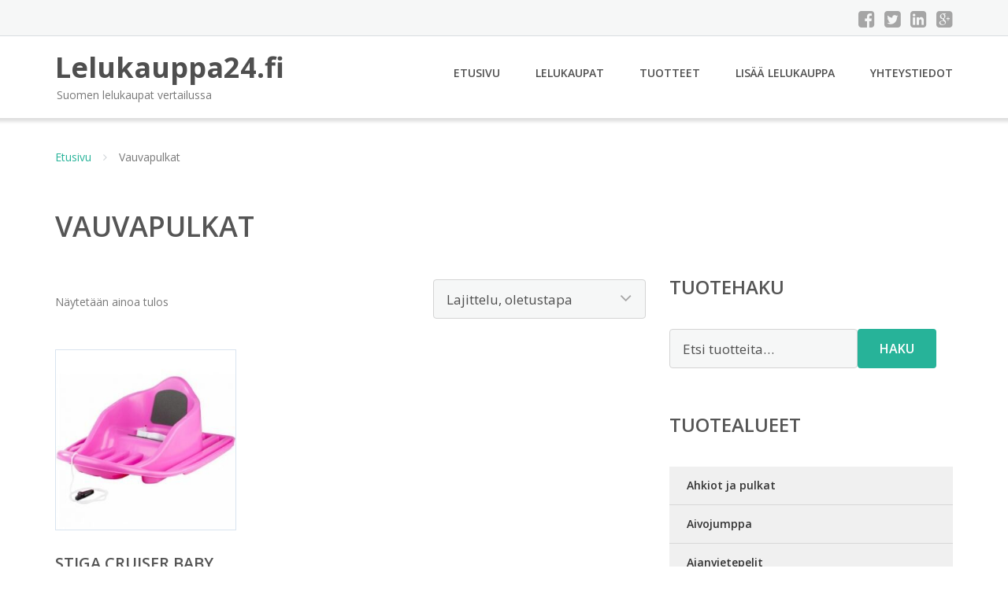

--- FILE ---
content_type: text/html; charset=UTF-8
request_url: https://www.lelukauppa24.fi/osasto/vauvapulkat/
body_size: 10340
content:
<!DOCTYPE html><html lang="fi"><head><meta charset="UTF-8"/><meta name="viewport" content="width=device-width, initial-scale=1"/><link rel="profile" href="http://gmpg.org/xfn/11"><link rel="pingback" href="https://www.lelukauppa24.fi/xmlrpc.php"><meta name='robots' content='index, follow, max-image-preview:large, max-snippet:-1, max-video-preview:-1' /><link rel="stylesheet" href="https://www.lelukauppa24.fi/wp-content/cache/minify/57fa1.css" media="all" />
<title>Vauvapulkat - Lelukauppa24.fi</title><link rel="canonical" href="https://www.lelukauppa24.fi/osasto/vauvapulkat/" /><meta property="og:locale" content="fi_FI" /><meta property="og:type" content="article" /><meta property="og:title" content="Vauvapulkat - Lelukauppa24.fi" /><meta property="og:url" content="https://www.lelukauppa24.fi/osasto/vauvapulkat/" /><meta property="og:site_name" content="Lelukauppa24.fi" /><meta name="twitter:card" content="summary_large_image" /> <script type="application/ld+json" class="yoast-schema-graph">{"@context":"https://schema.org","@graph":[{"@type":"CollectionPage","@id":"https://www.lelukauppa24.fi/osasto/vauvapulkat/","url":"https://www.lelukauppa24.fi/osasto/vauvapulkat/","name":"Vauvapulkat - Lelukauppa24.fi","isPartOf":{"@id":"https://www.lelukauppa24.fi/#website"},"primaryImageOfPage":{"@id":"https://www.lelukauppa24.fi/osasto/vauvapulkat/#primaryimage"},"image":{"@id":"https://www.lelukauppa24.fi/osasto/vauvapulkat/#primaryimage"},"thumbnailUrl":"https://www.lelukauppa24.fi/wp-content/uploads/Stiga-Cruiser-Baby-Vauvapulkka.jpg","breadcrumb":{"@id":"https://www.lelukauppa24.fi/osasto/vauvapulkat/#breadcrumb"},"inLanguage":"fi"},{"@type":"ImageObject","inLanguage":"fi","@id":"https://www.lelukauppa24.fi/osasto/vauvapulkat/#primaryimage","url":"https://www.lelukauppa24.fi/wp-content/uploads/Stiga-Cruiser-Baby-Vauvapulkka.jpg","contentUrl":"https://www.lelukauppa24.fi/wp-content/uploads/Stiga-Cruiser-Baby-Vauvapulkka.jpg","width":599,"height":900,"caption":"Stiga Cruiser Baby Vauvapulkka"},{"@type":"BreadcrumbList","@id":"https://www.lelukauppa24.fi/osasto/vauvapulkat/#breadcrumb","itemListElement":[{"@type":"ListItem","position":1,"name":"Etusivu","item":"https://www.lelukauppa24.fi/"},{"@type":"ListItem","position":2,"name":"Vauvapulkat"}]},{"@type":"WebSite","@id":"https://www.lelukauppa24.fi/#website","url":"https://www.lelukauppa24.fi/","name":"Lelukauppa24.fi","description":"Suomen lelukaupat vertailussa","potentialAction":[{"@type":"SearchAction","target":{"@type":"EntryPoint","urlTemplate":"https://www.lelukauppa24.fi/?s={search_term_string}"},"query-input":{"@type":"PropertyValueSpecification","valueRequired":true,"valueName":"search_term_string"}}],"inLanguage":"fi"}]}</script> <link rel='dns-prefetch' href='//fonts.googleapis.com' /><link rel='stylesheet' id='googleOpenSans-css' href='//fonts.googleapis.com/css?family=Open+Sans%3A400%2C400italic%2C600%2C700%2C700italic&#038;subset=latin%2Ccyrillic&#038;ver=6.9' type='text/css' media='all' /> <script src="https://www.lelukauppa24.fi/wp-content/cache/minify/d52ed.js"></script>
 <script type="text/javascript" id="wc-add-to-cart-js-extra">var wc_add_to_cart_params = {"ajax_url":"/wp-admin/admin-ajax.php","wc_ajax_url":"/?wc-ajax=%%endpoint%%","i18n_view_cart":"N\u00e4yt\u00e4 ostoskori","cart_url":"https://www.lelukauppa24.fi/ostoskori/","is_cart":"","cart_redirect_after_add":"no"};
//# sourceURL=wc-add-to-cart-js-extra</script> <script type="text/javascript" id="woocommerce-js-extra">var woocommerce_params = {"ajax_url":"/wp-admin/admin-ajax.php","wc_ajax_url":"/?wc-ajax=%%endpoint%%","i18n_password_show":"N\u00e4yt\u00e4 salasana","i18n_password_hide":"Piilota salasana"};
//# sourceURL=woocommerce-js-extra</script> <link rel="https://api.w.org/" href="https://www.lelukauppa24.fi/wp-json/" /><link rel="alternate" title="JSON" type="application/json" href="https://www.lelukauppa24.fi/wp-json/wp/v2/product_cat/848" /><link rel="EditURI" type="application/rsd+xml" title="RSD" href="https://www.lelukauppa24.fi/xmlrpc.php?rsd" /><meta name="generator" content="WordPress 6.9" /><meta name="generator" content="WooCommerce 10.4.3" /> <noscript><style>.woocommerce-product-gallery{ opacity: 1 !important; }</style></noscript><link rel="stylesheet" href="https://www.lelukauppa24.fi/wp-content/cache/minify/300ec.css" media="all" />
</head><body class="archive tax-product_cat term-vauvapulkat term-848 custom-background wp-theme-lelukauppa emmet pages-background theme-lelukauppa woocommerce woocommerce-page woocommerce-no-js" ><div
 class="wrapper  "><header id="header" class="main-header"><div class="top-header"><div class="container"><div class="top-menu"><div class="clearfix"></div></div><div class="social-profile type1 "> <a href="#" class="button-facebook" title="Facebook"
 target="_blank"><i class="fa fa-facebook-square"></i></a> <a href="#" class="button-twitter" title="Twitter"
 target="_blank"><i class="fa fa-twitter-square"></i></a> <a href="#" class="button-linkedin"
 title="LinkedIn" target="_blank"><i class="fa fa-linkedin-square"></i></a> <a href="#" class="button-google"
 title="Google +" target="_blank"><i class="fa fa-google-plus-square"></i></a></div><div class="contact-info "><ul class=" info-list"></ul><div class="clearfix"></div></div></div></div><div class="site-header"
 data-sticky-menu="off"><div class="container"><div class="site-logo"> <a class="home-link" href="https://www.lelukauppa24.fi/"
 title="Lelukauppa24.fi" rel="home"><div class="site-description"><p class="site-title ">Lelukauppa24.fi</p><p class="site-tagline">Suomen lelukaupat vertailussa</p></div> </a></div><div id="navbar" class="navbar"><nav id="site-navigation" class="main-navigation"><div class="menu-valikko-1-container"><ul id="main-menu" class="sf-menu "><li id="menu-item-79" class="menu-item menu-item-type-custom menu-item-object-custom menu-item-home menu-item-79"><a href="http://www.lelukauppa24.fi/">Etusivu</a></li><li id="menu-item-328" class="menu-item menu-item-type-post_type menu-item-object-page menu-item-328"><a href="https://www.lelukauppa24.fi/lelukaupat/">Lelukaupat</a></li><li id="menu-item-24253" class="menu-item menu-item-type-post_type menu-item-object-page menu-item-24253"><a href="https://www.lelukauppa24.fi/tuotteet/">Tuotteet</a></li><li id="menu-item-80" class="menu-item menu-item-type-post_type menu-item-object-page menu-item-80"><a href="https://www.lelukauppa24.fi/lisaa-lelukauppa/">Lisää lelukauppa</a></li><li id="menu-item-83" class="menu-item menu-item-type-post_type menu-item-object-page menu-item-83"><a href="https://www.lelukauppa24.fi/yhteystiedot/">Yhteystiedot</a></li></ul></div><div class="menu-valikko-1-container"><div class="mobile-menu "><form name="menu-form" id="menu-form" action="#" method="post" ><div class="select-wrapper"><select onchange="if (this.value) window.location.href=this.value"><option value="http://www.lelukauppa24.fi/" >Etusivu</option><option value="https://www.lelukauppa24.fi/lelukaupat/" >Lelukaupat</option><option value="https://www.lelukauppa24.fi/tuotteet/" >Tuotteet</option><option value="https://www.lelukauppa24.fi/lisaa-lelukauppa/" >Lisää lelukauppa</option><option value="https://www.lelukauppa24.fi/yhteystiedot/" >Yhteystiedot</option> </select></div></form></div></div></nav></div><div class="clearfix"></div></div></div></header><div id="main" class="site-main"><div class="container"><div class="breadcrumb breadcrumbs sp-breadcrumbs "><div class="breadcrumb-trail"><a href="https://www.lelukauppa24.fi">Etusivu</a> <span class="sep"><i class="fa fa-angle-right"></i></span> Vauvapulkat</div></div></div><header class="woocommerce-products-header"><h1 class="woocommerce-products-header__title page-title">Vauvapulkat</h1></header><div class="woocommerce-notices-wrapper"></div><div class="container main-container"><div class="row clearfix"><div class=" col-xs-12 col-sm-12 col-md-8 col-lg-8"><p class="woocommerce-result-count" role="alert" aria-relevant="all" > Näytetään ainoa tulos</p><form class="woocommerce-ordering" method="get"> <select
 name="orderby"
 class="orderby"
 aria-label="Järjestys kaupassa"
 ><option value="menu_order"  selected='selected'>Lajittelu, oletustapa</option><option value="popularity" >Lajittelu: ostetuin ensin</option><option value="rating" >Lajittelu: arvostetuin ensin</option><option value="date" >Järjestä uusimman mukaan</option><option value="price" >Lajittelu: halvin ensin</option><option value="price-desc" >Lajittelu: kallein ensin</option> </select> <input type="hidden" name="paged" value="1" /></form><ul class="products columns-4"><li class="product type-product post-43495 status-publish first instock product_cat-vauvapulkat has-post-thumbnail shipping-taxable product-type-external"> <a href="https://www.lelukauppa24.fi/tuote/stiga-cruiser-baby-vauvapulkka/" class="woocommerce-LoopProduct-link woocommerce-loop-product__link"><img width="300" height="300" src="https://www.lelukauppa24.fi/wp-content/uploads/Stiga-Cruiser-Baby-Vauvapulkka-300x300.jpg" class="attachment-woocommerce_thumbnail size-woocommerce_thumbnail" alt="Stiga Cruiser Baby Vauvapulkka" decoding="async" fetchpriority="high" srcset="https://www.lelukauppa24.fi/wp-content/uploads/Stiga-Cruiser-Baby-Vauvapulkka-300x300.jpg 300w, https://www.lelukauppa24.fi/wp-content/uploads/Stiga-Cruiser-Baby-Vauvapulkka-150x150.jpg 150w, https://www.lelukauppa24.fi/wp-content/uploads/Stiga-Cruiser-Baby-Vauvapulkka-180x180.jpg 180w, https://www.lelukauppa24.fi/wp-content/uploads/Stiga-Cruiser-Baby-Vauvapulkka-600x600.jpg 600w, https://www.lelukauppa24.fi/wp-content/uploads/Stiga-Cruiser-Baby-Vauvapulkka-170x170.jpg 170w" sizes="(max-width: 300px) 100vw, 300px" /><h2 class="woocommerce-loop-product__title">Stiga Cruiser Baby Vauvapulkka</h2> <span class="price"><span class="woocommerce-Price-amount amount"><bdi>24,90&nbsp;<span class="woocommerce-Price-currencySymbol">&euro;</span></bdi></span></span> </a><a class="button product_type_external" href="https://www.lelukauppa24.fi/tuote/stiga-cruiser-baby-vauvapulkka/">Lue lisää &raquo;</a> <span id="woocommerce_loop_add_to_cart_link_describedby_43495" class="screen-reader-text"> </span></li></ul></div><div class=" col-xs-12 col-sm-12 col-md-4 col-lg-4"><aside id="sidebar"><div class="widget-area"><div id="woocommerce_product_search-2" class="widget woocommerce widget_product_search"><h3 class="widget-title">Tuotehaku</h3><form role="search" method="get" class="woocommerce-product-search" action="https://www.lelukauppa24.fi/"> <label class="screen-reader-text" for="woocommerce-product-search-field-0">Etsi:</label> <input type="search" id="woocommerce-product-search-field-0" class="search-field" placeholder="Etsi tuotteita&hellip;" value="" name="s" /> <button type="submit" value="Haku" class="">Haku</button> <input type="hidden" name="post_type" value="product" /></form></div><div id="xo10_wc_cats_widget-2" class="widget woocommerce-product-categories"><h3 class="widget-title">Tuotealueet</h3><div class="xo10-sexy-accordion-list-holder"><ul id="xo10-wc-xo10_wc_cats_widget-2-xo10_wc_cats_widget-2"  class = "product-categories show-text"><li class="cat-item cat-item-102"><a href="https://www.lelukauppa24.fi/osasto/ahkiot-ja-pulkat/" ><span class="cat-name">Ahkiot ja pulkat</span></a></li><li class="cat-item cat-item-296"><a href="https://www.lelukauppa24.fi/osasto/aivojumppa/" ><span class="cat-name">Aivojumppa</span></a></li><li class="cat-item cat-item-607"><a href="https://www.lelukauppa24.fi/osasto/ajanvietepelit/" ><span class="cat-name">Ajanvietepelit</span></a></li><li class="cat-item cat-item-104"><a href="https://www.lelukauppa24.fi/osasto/aseet-ja-vastaavat/" ><span class="cat-name">Aseet ja vastaavat</span></a></li><li class="cat-item cat-item-583"><a href="https://www.lelukauppa24.fi/osasto/askartelu/" ><span class="cat-name">Askartelu</span></a></li><li class="cat-item cat-item-332"><a href="https://www.lelukauppa24.fi/osasto/autoradat/" ><span class="cat-name">Autoradat</span></a></li><li class="cat-item cat-item-106"><a href="https://www.lelukauppa24.fi/osasto/autot-ja-kulkuneuvot/" ><span class="cat-name">Autot ja kulkuneuvot</span></a></li><li class="cat-item cat-item-179"><a href="https://www.lelukauppa24.fi/osasto/autot-traktorit-monkijat/" ><span class="cat-name">Autot, traktorit, mönkijät</span></a></li><li class="cat-item cat-item-297"><a href="https://www.lelukauppa24.fi/osasto/coolit-gadgetit/" ><span class="cat-name">Coolit gadgetit</span></a></li><li class="cat-item cat-item-832"><a href="https://www.lelukauppa24.fi/osasto/duplot/" ><span class="cat-name">Duplot</span></a></li><li class="cat-item cat-item-342"><a href="https://www.lelukauppa24.fi/osasto/elokuvat-musiikki/" ><span class="cat-name">Elokuvat &amp; musiikki</span></a></li><li class="cat-item cat-item-556"><a href="https://www.lelukauppa24.fi/osasto/evasrasiat-juomapullot/" ><span class="cat-name">Eväsrasiat &amp; juomapullot</span></a></li><li class="cat-item cat-item-632"><a href="https://www.lelukauppa24.fi/osasto/figuurit/" ><span class="cat-name">Figuurit</span></a></li><li class="cat-item cat-item-112"><a href="https://www.lelukauppa24.fi/osasto/fisher-price-lelut/" ><span class="cat-name">Fisher-Price -lelut</span></a></li><li class="cat-item cat-item-302"><a href="https://www.lelukauppa24.fi/osasto/gyropallot/" ><span class="cat-name">Gyropallot</span></a></li><li class="cat-item cat-item-574"><a href="https://www.lelukauppa24.fi/osasto/hahmot/" ><span class="cat-name">Hahmot</span></a></li><li class="cat-item cat-item-345"><a href="https://www.lelukauppa24.fi/osasto/hahmot-ajoneuvot/" ><span class="cat-name">Hahmot &amp; ajoneuvot</span></a></li><li class="cat-item cat-item-113"><a href="https://www.lelukauppa24.fi/osasto/hahmot-ja-leikkisetit/" ><span class="cat-name">Hahmot ja leikkisetit</span></a></li><li class="cat-item cat-item-115"><a href="https://www.lelukauppa24.fi/osasto/hiekkalelut/" ><span class="cat-name">Hiekkalelut</span></a></li><li class="cat-item cat-item-392"><a href="https://www.lelukauppa24.fi/osasto/interaktiivisia-leluja-tabletteja/" ><span class="cat-name">Interaktiivisia leluja &amp; tabletteja</span></a></li><li class="cat-item cat-item-838"><a href="https://www.lelukauppa24.fi/osasto/jaakiekkomaalit/" ><span class="cat-name">Jääkiekkomaalit</span></a></li><li class="cat-item cat-item-836"><a href="https://www.lelukauppa24.fi/osasto/jalkapallomaalit/" ><span class="cat-name">Jalkapallomaalit</span></a></li><li class="cat-item cat-item-320"><a href="https://www.lelukauppa24.fi/osasto/jekut/" ><span class="cat-name">Jekut</span></a></li><li class="cat-item cat-item-398"><a href="https://www.lelukauppa24.fi/osasto/joulukalenterit/" ><span class="cat-name">Joulukalenterit</span></a></li><li class="cat-item cat-item-118"><a href="https://www.lelukauppa24.fi/osasto/junaradat-ja-tarvikkeet/" ><span class="cat-name">Junaradat ja tarvikkeet</span></a></li><li class="cat-item cat-item-827"><a href="https://www.lelukauppa24.fi/osasto/kasinuket/" ><span class="cat-name">Käsinuket</span></a></li><li class="cat-item cat-item-119"><a href="https://www.lelukauppa24.fi/osasto/kauko-ohjattavat/" ><span class="cat-name">Kauko-ohjattavat</span></a></li><li class="cat-item cat-item-839"><a href="https://www.lelukauppa24.fi/osasto/keinuhevoset/" ><span class="cat-name">Keinuhevoset</span></a></li><li class="cat-item cat-item-121"><a href="https://www.lelukauppa24.fi/osasto/keinut-ja-vastaavat/" ><span class="cat-name">Keinut ja vastaavat</span></a></li><li class="cat-item cat-item-186"><a href="https://www.lelukauppa24.fi/osasto/keinut-hiekkalaatikot-liukumaet-leikkimokit/" ><span class="cat-name">Keinut, hiekkalaatikot, liukumäet, leikkimökit</span></a></li><li class="cat-item cat-item-122"><a href="https://www.lelukauppa24.fi/osasto/kerailtavat-lelut/" ><span class="cat-name">Keräiltävät lelut</span></a></li><li class="cat-item cat-item-825"><a href="https://www.lelukauppa24.fi/osasto/kesalelut/" ><span class="cat-name">Kesälelut</span></a></li><li class="cat-item cat-item-123"><a href="https://www.lelukauppa24.fi/osasto/kesapelit-ja-lelut/" ><span class="cat-name">Kesäpelit ja -lelut</span></a></li><li class="cat-item cat-item-303"><a href="https://www.lelukauppa24.fi/osasto/kirjat/" ><span class="cat-name">Kirjat</span></a></li><li class="cat-item cat-item-406"><a href="https://www.lelukauppa24.fi/osasto/kirjat-lehdet/" ><span class="cat-name">Kirjat &amp; lehdet</span></a></li><li class="cat-item cat-item-133"><a href="https://www.lelukauppa24.fi/osasto/kodinkoneet-ja-keittiotarvikkeet/" ><span class="cat-name">Kodinkoneet ja keittiötarvikkeet</span></a></li><li class="cat-item cat-item-238"><a href="https://www.lelukauppa24.fi/osasto/koottavat-palikat-leluautot-roolileikit-kehittavat-leikkikaulut/" ><span class="cat-name">Koottavat, palikat, leluautot, roolileikit, kehittävät leikkikaulut</span></a></li><li class="cat-item cat-item-136"><a href="https://www.lelukauppa24.fi/osasto/korut-rooliasut-ja-vastaavat/" ><span class="cat-name">Korut, rooliasut ja vastaavat</span></a></li><li class="cat-item cat-item-889"><a href="https://www.lelukauppa24.fi/osasto/koti-ja-asuminen-tarjoukset/" ><span class="cat-name">Koti ja asuminen tarjoukset</span></a></li><li class="cat-item cat-item-409"><a href="https://www.lelukauppa24.fi/osasto/kotileikit/" ><span class="cat-name">Kotileikit</span></a></li><li class="cat-item cat-item-206"><a href="https://www.lelukauppa24.fi/osasto/koulutarvikkeet/" ><span class="cat-name">Koulutarvikkeet</span></a></li><li class="cat-item cat-item-419"><a href="https://www.lelukauppa24.fi/osasto/lastenjuhlat-kutsut/" ><span class="cat-name">Lastenjuhlat &amp; kutsut</span></a></li><li class="cat-item cat-item-424"><a href="https://www.lelukauppa24.fi/osasto/laulu-musiikkia-kuva/" ><span class="cat-name">Laulu, musiikkia &amp; kuva</span></a></li><li class="cat-item cat-item-139"><a href="https://www.lelukauppa24.fi/osasto/lauta-ja-lastenpelit/" ><span class="cat-name">Lauta- ja lastenpelit</span></a></li><li class="cat-item cat-item-853"><a href="https://www.lelukauppa24.fi/osasto/lautapelit/" ><span class="cat-name">Lautapelit</span></a></li><li class="cat-item cat-item-884"><a href="https://www.lelukauppa24.fi/osasto/lego/" ><span class="cat-name">LEGO</span></a></li><li class="cat-item cat-item-566"><a href="https://www.lelukauppa24.fi/osasto/lego-duplo/" ><span class="cat-name">Lego &amp; Duplo</span></a></li><li class="cat-item cat-item-304"><a href="https://www.lelukauppa24.fi/osasto/lego-meccano/" ><span class="cat-name">LEGO &amp; Meccano</span></a></li><li class="cat-item cat-item-678"><a href="https://www.lelukauppa24.fi/osasto/lego-friends/" ><span class="cat-name">LEGO Friends</span></a></li><li class="cat-item cat-item-141"><a href="https://www.lelukauppa24.fi/osasto/legot/" ><span class="cat-name">Legot</span></a></li><li class="cat-item cat-item-819"><a href="https://www.lelukauppa24.fi/osasto/leikit-pelit/" ><span class="cat-name">Leikit &amp; pelit</span></a></li><li class="cat-item cat-item-568"><a href="https://www.lelukauppa24.fi/osasto/leikki-oppiminen/" ><span class="cat-name">Leikki &amp; oppiminen</span></a></li><li class="cat-item cat-item-826"><a href="https://www.lelukauppa24.fi/osasto/leikkikeittiot/" ><span class="cat-name">Leikkikeittiöt</span></a></li><li class="cat-item cat-item-841"><a href="https://www.lelukauppa24.fi/osasto/leikkimatot/" ><span class="cat-name">Leikkimatot</span></a></li><li class="cat-item cat-item-842"><a href="https://www.lelukauppa24.fi/osasto/leikkimokit/" ><span class="cat-name">Leikkimökit</span></a></li><li class="cat-item cat-item-829"><a href="https://www.lelukauppa24.fi/osasto/leikkiteltat/" ><span class="cat-name">Leikkiteltat</span></a></li><li class="cat-item cat-item-833"><a href="https://www.lelukauppa24.fi/osasto/leikkitunnelit/" ><span class="cat-name">Leikkitunnelit</span></a></li><li class="cat-item cat-item-854"><a href="https://www.lelukauppa24.fi/osasto/leluajoneuvot/" ><span class="cat-name">Leluajoneuvot</span></a></li><li class="cat-item cat-item-335"><a href="https://www.lelukauppa24.fi/osasto/lelut/" ><span class="cat-name">Lelut</span></a></li><li class="cat-item cat-item-306"><a href="https://www.lelukauppa24.fi/osasto/limaiset/" ><span class="cat-name">Limaiset</span></a></li><li class="cat-item cat-item-868"><a href="https://www.lelukauppa24.fi/osasto/liukurit/" ><span class="cat-name">Liukurit</span></a></li><li class="cat-item cat-item-307"><a href="https://www.lelukauppa24.fi/osasto/lompakot-saastopossut/" ><span class="cat-name">Lompakot &amp; säästöpossut</span></a></li><li class="cat-item cat-item-336"><a href="https://www.lelukauppa24.fi/osasto/longboard/" ><span class="cat-name">Longboard</span></a></li><li class="cat-item cat-item-847"><a href="https://www.lelukauppa24.fi/osasto/luistimet/" ><span class="cat-name">Luistimet</span></a></li><li class="cat-item cat-item-849"><a href="https://www.lelukauppa24.fi/osasto/lumilaudat/" ><span class="cat-name">Lumilaudat</span></a></li><li class="cat-item cat-item-850"><a href="https://www.lelukauppa24.fi/osasto/minisukset/" ><span class="cat-name">Minisukset</span></a></li><li class="cat-item cat-item-831"><a href="https://www.lelukauppa24.fi/osasto/muistipelit/" ><span class="cat-name">Muistipelit</span></a></li><li class="cat-item cat-item-309"><a href="https://www.lelukauppa24.fi/osasto/mukit/" ><span class="cat-name">Mukit</span></a></li><li class="cat-item cat-item-142"><a href="https://www.lelukauppa24.fi/osasto/muotinuket-ja-tarvikkeet/" ><span class="cat-name">Muotinuket ja tarvikkeet</span></a></li><li class="cat-item cat-item-843"><a href="https://www.lelukauppa24.fi/osasto/muovailuvahat/" ><span class="cat-name">Muovailuvahat</span></a></li><li class="cat-item cat-item-317"><a href="https://www.lelukauppa24.fi/osasto/muut/" ><span class="cat-name">Muut</span></a></li><li class="cat-item cat-item-885"><a href="https://www.lelukauppa24.fi/osasto/muut-hahmot/" ><span class="cat-name">Muut hahmot</span></a></li><li class="cat-item cat-item-888"><a href="https://www.lelukauppa24.fi/osasto/muut-lelut/" ><span class="cat-name">Muut lelut</span></a></li><li class="cat-item cat-item-886"><a href="https://www.lelukauppa24.fi/osasto/muut-nuket-ja-setit/" ><span class="cat-name">Muut nuket ja setit</span></a></li><li class="cat-item cat-item-882"><a href="https://www.lelukauppa24.fi/osasto/muut-palikat/" ><span class="cat-name">Muut palikat</span></a></li><li class="cat-item cat-item-883"><a href="https://www.lelukauppa24.fi/osasto/muut-pelit/" ><span class="cat-name">Muut pelit</span></a></li><li class="cat-item cat-item-890"><a href="https://www.lelukauppa24.fi/osasto/muut-talvilelut/" ><span class="cat-name">Muut talvilelut</span></a></li><li class="cat-item cat-item-887"><a href="https://www.lelukauppa24.fi/osasto/muut-vauvojen-lelut/" ><span class="cat-name">Muut vauvojen lelut</span></a></li><li class="cat-item cat-item-327"><a href="https://www.lelukauppa24.fi/osasto/naamiaisasut/" ><span class="cat-name">Naamiaisasut</span></a></li><li class="cat-item cat-item-844"><a href="https://www.lelukauppa24.fi/osasto/nukenvaunut/" ><span class="cat-name">Nukenvaunut</span></a></li><li class="cat-item cat-item-732"><a href="https://www.lelukauppa24.fi/osasto/nuket/" ><span class="cat-name">Nuket</span></a></li><li class="cat-item cat-item-576"><a href="https://www.lelukauppa24.fi/osasto/nuket-pehmoelaimet/" ><span class="cat-name">Nuket &amp; pehmoeläimet</span></a></li><li class="cat-item cat-item-429"><a href="https://www.lelukauppa24.fi/osasto/nuket-keinuhevoset-pehmoelaimet/" ><span class="cat-name">Nuket, keinuhevoset &amp; pehmoeläimet</span></a></li><li class="cat-item cat-item-264"><a href="https://www.lelukauppa24.fi/osasto/nuket-nukenvaunut-nukkekodit-ja-keittiot/" ><span class="cat-name">Nuket, nukenvaunut, nukkekodit ja keittiöt</span></a></li><li class="cat-item cat-item-582"><a href="https://www.lelukauppa24.fi/osasto/nukkekodit/" ><span class="cat-name">Nukkekodit</span></a></li><li class="cat-item cat-item-160"><a href="https://www.lelukauppa24.fi/osasto/nukkekodit-ja-tarvikkeet/" ><span class="cat-name">Nukkekodit ja -tarvikkeet</span></a></li><li class="cat-item cat-item-834"><a href="https://www.lelukauppa24.fi/osasto/paivakirjat/" ><span class="cat-name">Päiväkirjat</span></a></li><li class="cat-item cat-item-161"><a href="https://www.lelukauppa24.fi/osasto/pala-ja-muistipelit/" ><span class="cat-name">Pala- ja muistipelit</span></a></li><li class="cat-item cat-item-310"><a href="https://www.lelukauppa24.fi/osasto/palapelit/" ><span class="cat-name">Palapelit</span></a></li><li class="cat-item cat-item-441"><a href="https://www.lelukauppa24.fi/osasto/paristot/" ><span class="cat-name">Paristot</span></a></li><li class="cat-item cat-item-162"><a href="https://www.lelukauppa24.fi/osasto/parkkitalot/" ><span class="cat-name">Parkkitalot</span></a></li><li class="cat-item cat-item-443"><a href="https://www.lelukauppa24.fi/osasto/pedagogiset-lelut-leiki-opi/" ><span class="cat-name">Pedagogiset lelut, leiki &amp; opi</span></a></li><li class="cat-item cat-item-828"><a href="https://www.lelukauppa24.fi/osasto/pehmolelut/" ><span class="cat-name">Pehmolelut</span></a></li><li class="cat-item cat-item-163"><a href="https://www.lelukauppa24.fi/osasto/pehmolelut-ja-toiminnalliset-hahmot/" ><span class="cat-name">Pehmolelut ja toiminnalliset hahmot</span></a></li><li class="cat-item cat-item-277"><a href="https://www.lelukauppa24.fi/osasto/pehmolelut-interaktiiviset-elaimet-keinuelaimet/" ><span class="cat-name">Pehmolelut, interaktiiviset eläimet, keinueläimet</span></a></li><li class="cat-item cat-item-312"><a href="https://www.lelukauppa24.fi/osasto/pelit/" ><span class="cat-name">Pelit</span></a></li><li class="cat-item cat-item-450"><a href="https://www.lelukauppa24.fi/osasto/pelit-konsolit/" ><span class="cat-name">Pelit &amp; Konsolit</span></a></li><li class="cat-item cat-item-283"><a href="https://www.lelukauppa24.fi/osasto/pelit-ja-palapelit/" ><span class="cat-name">Pelit ja palapelit</span></a></li><li class="cat-item cat-item-845"><a href="https://www.lelukauppa24.fi/osasto/penaalit/" ><span class="cat-name">Penaalit</span></a></li><li class="cat-item cat-item-313"><a href="https://www.lelukauppa24.fi/osasto/pieruhuumori/" ><span class="cat-name">Pieruhuumori</span></a></li><li class="cat-item cat-item-746"><a href="https://www.lelukauppa24.fi/osasto/piirra-ja-askartele/" ><span class="cat-name">Piirrä ja askartele</span></a></li><li class="cat-item cat-item-460"><a href="https://www.lelukauppa24.fi/osasto/piirtaminen-maalaaminen-askartelu/" ><span class="cat-name">Piirtäminen, maalaaminen &amp; askartelu</span></a></li><li class="cat-item cat-item-314"><a href="https://www.lelukauppa24.fi/osasto/pokeri/" ><span class="cat-name">Pokeri</span></a></li><li class="cat-item cat-item-597"><a href="https://www.lelukauppa24.fi/osasto/polkuautot/" ><span class="cat-name">Polkuautot</span></a></li><li class="cat-item cat-item-213"><a href="https://www.lelukauppa24.fi/osasto/polkupyorat-rullaluistimet-kyparat-kelkat/" ><span class="cat-name">Polkupyörät, rullaluistimet, kypärät, kelkat ...</span></a></li><li class="cat-item cat-item-471"><a href="https://www.lelukauppa24.fi/osasto/polkupyorat-traktorit-potkulaudat/" ><span class="cat-name">Polkupyörät, traktorit &amp; potkulaudat</span></a></li><li class="cat-item cat-item-599"><a href="https://www.lelukauppa24.fi/osasto/potkuautot/" ><span class="cat-name">Potkuautot</span></a></li><li class="cat-item cat-item-338"><a href="https://www.lelukauppa24.fi/osasto/potkulaudat/" ><span class="cat-name">Potkulaudat</span></a></li><li class="cat-item cat-item-846"><a href="https://www.lelukauppa24.fi/osasto/potkupyorat/" ><span class="cat-name">Potkupyörät</span></a></li><li class="cat-item cat-item-315"><a href="https://www.lelukauppa24.fi/osasto/puhallettavat/" ><span class="cat-name">Puhallettavat</span></a></li><li class="cat-item cat-item-339"><a href="https://www.lelukauppa24.fi/osasto/pulkat/" ><span class="cat-name">Pulkat</span></a></li><li class="cat-item cat-item-852"><a href="https://www.lelukauppa24.fi/osasto/purulelut/" ><span class="cat-name">Purulelut</span></a></li><li class="cat-item cat-item-840"><a href="https://www.lelukauppa24.fi/osasto/puulelut/" ><span class="cat-name">Puulelut</span></a></li><li class="cat-item cat-item-824"><a href="https://www.lelukauppa24.fi/osasto/radio-ohjattavat/" ><span class="cat-name">Radio-ohjattavat</span></a></li><li class="cat-item cat-item-483"><a href="https://www.lelukauppa24.fi/osasto/rakennuspalikat-sarjat-kuularadat/" ><span class="cat-name">Rakennuspalikat, -sarjat &amp; kuularadat</span></a></li><li class="cat-item cat-item-169"><a href="https://www.lelukauppa24.fi/osasto/rakennussarjat/" ><span class="cat-name">Rakennussarjat</span></a></li><li class="cat-item cat-item-170"><a href="https://www.lelukauppa24.fi/osasto/rantapallot-kellukkeet-ja-muut-uimalelut/" ><span class="cat-name">Rantapallot, kellukkeet ja muut uimalelut</span></a></li><li class="cat-item cat-item-171"><a href="https://www.lelukauppa24.fi/osasto/rattikelkat-ja-vastaavat/" ><span class="cat-name">Rattikelkat ja vastaavat</span></a></li><li class="cat-item cat-item-316"><a href="https://www.lelukauppa24.fi/osasto/robotit/" ><span class="cat-name">Robotit</span></a></li><li class="cat-item cat-item-856"><a href="https://www.lelukauppa24.fi/osasto/roolilelut/" ><span class="cat-name">Roolilelut</span></a></li><li class="cat-item cat-item-873"><a href="https://www.lelukauppa24.fi/osasto/rullalaudat/" ><span class="cat-name">Rullalaudat</span></a></li><li class="cat-item cat-item-835"><a href="https://www.lelukauppa24.fi/osasto/rullaluistimet/" ><span class="cat-name">Rullaluistimet</span></a></li><li class="cat-item cat-item-175"><a href="https://www.lelukauppa24.fi/osasto/sahkoautot/" ><span class="cat-name">Sähköautot</span></a></li><li class="cat-item cat-item-602"><a href="https://www.lelukauppa24.fi/osasto/seurapelit/" ><span class="cat-name">Seurapelit</span></a></li><li class="cat-item cat-item-510"><a href="https://www.lelukauppa24.fi/osasto/seurapelit-palapelit/" ><span class="cat-name">Seurapelit &amp; palapelit</span></a></li><li class="cat-item cat-item-340"><a href="https://www.lelukauppa24.fi/osasto/skeittilaudat/" ><span class="cat-name">Skeittilaudat</span></a></li><li class="cat-item cat-item-319"><a href="https://www.lelukauppa24.fi/osasto/skylandersit/" ><span class="cat-name">Skylandersit</span></a></li><li class="cat-item cat-item-173"><a href="https://www.lelukauppa24.fi/osasto/soittimet/" ><span class="cat-name">Soittimet</span></a></li><li class="cat-item cat-item-289"><a href="https://www.lelukauppa24.fi/osasto/soittimet-ja-piirustustarvikkeet/" ><span class="cat-name">Soittimet ja piirustustarvikkeet</span></a></li><li class="cat-item cat-item-174"><a href="https://www.lelukauppa24.fi/osasto/suodatinpumput-ja-uima-allastarvikkeet/" ><span class="cat-name">Suodatinpumput ja uima-allastarvikkeet</span></a></li><li class="cat-item cat-item-233"><a href="https://www.lelukauppa24.fi/osasto/suuret-pelit/" ><span class="cat-name">Suuret pelit</span></a></li><li class="cat-item cat-item-321"><a href="https://www.lelukauppa24.fi/osasto/tallipelit/" ><span class="cat-name">Tällipelit</span></a></li><li class="cat-item cat-item-523"><a href="https://www.lelukauppa24.fi/osasto/talvileikit/" ><span class="cat-name">Talvileikit</span></a></li><li class="cat-item cat-item-153"><a href="https://www.lelukauppa24.fi/osasto/talvilelut/" ><span class="cat-name">Talvilelut</span></a></li><li class="cat-item cat-item-851"><a href="https://www.lelukauppa24.fi/osasto/temppupotkulaudat/" ><span class="cat-name">Temppupotkulaudat</span></a></li><li class="cat-item cat-item-235"><a href="https://www.lelukauppa24.fi/osasto/trampoliinit-pallot-urheiluvalineet/" ><span class="cat-name">Trampoliinit, pallot, urheiluvälineet</span></a></li><li class="cat-item cat-item-830"><a href="https://www.lelukauppa24.fi/osasto/tyokalut/" ><span class="cat-name">Työkalut</span></a></li><li class="cat-item cat-item-176"><a href="https://www.lelukauppa24.fi/osasto/tyokalut-ja-vastaavat/" ><span class="cat-name">Työkalut ja vastaavat</span></a></li><li class="cat-item cat-item-177"><a href="https://www.lelukauppa24.fi/osasto/uima-altaat/" ><span class="cat-name">Uima-altaat</span></a></li><li class="cat-item cat-item-857"><a href="https://www.lelukauppa24.fi/osasto/uima-avut/" ><span class="cat-name">Uima-avut</span></a></li><li class="cat-item cat-item-858"><a href="https://www.lelukauppa24.fi/osasto/uimalelut/" ><span class="cat-name">Uimalelut</span></a></li><li class="cat-item cat-item-178"><a href="https://www.lelukauppa24.fi/osasto/uimapatjat-ja-kumiveneet/" ><span class="cat-name">Uimapatjat ja kumiveneet</span></a></li><li class="cat-item cat-item-322"><a href="https://www.lelukauppa24.fi/osasto/ulkoleikit/" ><span class="cat-name">Ulkoleikit</span></a></li><li class="cat-item cat-item-791"><a href="https://www.lelukauppa24.fi/osasto/ulkolelut/" ><span class="cat-name">Ulkolelut</span></a></li><li class="cat-item cat-item-532"><a href="https://www.lelukauppa24.fi/osasto/urheilu/" ><span class="cat-name">Urheilu</span></a></li><li class="cat-item cat-item-324"><a href="https://www.lelukauppa24.fi/osasto/usb-gadgetit/" ><span class="cat-name">USB-gadgetit</span></a></li><li class="cat-item cat-item-876"><a href="https://www.lelukauppa24.fi/osasto/vaahtokarkkitehtaat/" ><span class="cat-name">Vaahtokarkkitehtaat</span></a></li><li class="cat-item cat-item-794"><a href="https://www.lelukauppa24.fi/osasto/vaatteet-ja-tekstiilit/" ><span class="cat-name">Vaatteet ja tekstiilit</span></a></li><li class="cat-item cat-item-325"><a href="https://www.lelukauppa24.fi/osasto/vakoiluvehkeet/" ><span class="cat-name">Vakoiluvehkeet</span></a></li><li class="cat-item cat-item-881"><a href="https://www.lelukauppa24.fi/osasto/vapaa-aika-ja-lelut-tarjoukset/" ><span class="cat-name">Vapaa-aika ja lelut tarjoukset</span></a></li><li class="cat-item cat-item-533"><a href="https://www.lelukauppa24.fi/osasto/varaosat/" ><span class="cat-name">Varaosat</span></a></li><li class="cat-item cat-item-535"><a href="https://www.lelukauppa24.fi/osasto/vauvalelut/" ><span class="cat-name">Vauvalelut</span></a></li><li class="cat-item cat-item-98"><a href="https://www.lelukauppa24.fi/osasto/vauvanuket-vaatteet-ja-tarvikkeet/" ><span class="cat-name">Vauvanuket, vaatteet ja tarvikkeet</span></a></li><li class="cat-item cat-item-848 current-cat selected"><a href="https://www.lelukauppa24.fi/osasto/vauvapulkat/"  class=""><span class="cat-name">Vauvapulkat</span></a></li><li class="cat-item cat-item-550"><a href="https://www.lelukauppa24.fi/osasto/vesileikit-uv-suojaus/" ><span class="cat-name">Vesileikit &amp; UV-suojaus</span></a></li><li class="cat-item cat-item-837"><a href="https://www.lelukauppa24.fi/osasto/vesipyssyt/" ><span class="cat-name">Vesipyssyt</span></a></li><li class="cat-item cat-item-100"><a href="https://www.lelukauppa24.fi/osasto/vesipyssyt-ja-kanuunat/" ><span class="cat-name">Vesipyssyt ja -kanuunat</span></a></li><li class="cat-item cat-item-865"><a href="https://www.lelukauppa24.fi/osasto/vesiurheilu/" ><span class="cat-name">Vesiurheilu</span></a></li></ul></div></div><div id="ratings-widget-3" class="widget widget_ratings-widget"><h3 class="widget-title">Parhaat arvostelut</h3><ul><li><a href="https://www.lelukauppa24.fi/lelukauppa-leikisti/" title="Lelukauppa Leikisti">Lelukauppa Leikisti</a> <noscript><img src="https://www.lelukauppa24.fi/wp-content/plugins/wp-postratings/images/stars_crystal/rating_on.gif" alt="1 ääni, keskiarvo: 5,00 / 5 tähteä 5" title="1 ääni, keskiarvo: 5,00 / 5 tähteä 5" class="post-ratings-image" /></noscript><img src='data:image/svg+xml,%3Csvg%20xmlns=%22http://www.w3.org/2000/svg%22%20viewBox=%220%200%20210%20140%22%3E%3C/svg%3E' data-src="https://www.lelukauppa24.fi/wp-content/plugins/wp-postratings/images/stars_crystal/rating_on.gif" alt="1 ääni, keskiarvo: 5,00 / 5 tähteä 5" title="1 ääni, keskiarvo: 5,00 / 5 tähteä 5" class="lazyload post-ratings-image" /><noscript><img src="https://www.lelukauppa24.fi/wp-content/plugins/wp-postratings/images/stars_crystal/rating_on.gif" alt="1 ääni, keskiarvo: 5,00 / 5 tähteä 5" title="1 ääni, keskiarvo: 5,00 / 5 tähteä 5" class="post-ratings-image" /></noscript><img src='data:image/svg+xml,%3Csvg%20xmlns=%22http://www.w3.org/2000/svg%22%20viewBox=%220%200%20210%20140%22%3E%3C/svg%3E' data-src="https://www.lelukauppa24.fi/wp-content/plugins/wp-postratings/images/stars_crystal/rating_on.gif" alt="1 ääni, keskiarvo: 5,00 / 5 tähteä 5" title="1 ääni, keskiarvo: 5,00 / 5 tähteä 5" class="lazyload post-ratings-image" /><noscript><img src="https://www.lelukauppa24.fi/wp-content/plugins/wp-postratings/images/stars_crystal/rating_on.gif" alt="1 ääni, keskiarvo: 5,00 / 5 tähteä 5" title="1 ääni, keskiarvo: 5,00 / 5 tähteä 5" class="post-ratings-image" /></noscript><img src='data:image/svg+xml,%3Csvg%20xmlns=%22http://www.w3.org/2000/svg%22%20viewBox=%220%200%20210%20140%22%3E%3C/svg%3E' data-src="https://www.lelukauppa24.fi/wp-content/plugins/wp-postratings/images/stars_crystal/rating_on.gif" alt="1 ääni, keskiarvo: 5,00 / 5 tähteä 5" title="1 ääni, keskiarvo: 5,00 / 5 tähteä 5" class="lazyload post-ratings-image" /><noscript><img src="https://www.lelukauppa24.fi/wp-content/plugins/wp-postratings/images/stars_crystal/rating_on.gif" alt="1 ääni, keskiarvo: 5,00 / 5 tähteä 5" title="1 ääni, keskiarvo: 5,00 / 5 tähteä 5" class="post-ratings-image" /></noscript><img src='data:image/svg+xml,%3Csvg%20xmlns=%22http://www.w3.org/2000/svg%22%20viewBox=%220%200%20210%20140%22%3E%3C/svg%3E' data-src="https://www.lelukauppa24.fi/wp-content/plugins/wp-postratings/images/stars_crystal/rating_on.gif" alt="1 ääni, keskiarvo: 5,00 / 5 tähteä 5" title="1 ääni, keskiarvo: 5,00 / 5 tähteä 5" class="lazyload post-ratings-image" /><noscript><img src="https://www.lelukauppa24.fi/wp-content/plugins/wp-postratings/images/stars_crystal/rating_on.gif" alt="1 ääni, keskiarvo: 5,00 / 5 tähteä 5" title="1 ääni, keskiarvo: 5,00 / 5 tähteä 5" class="post-ratings-image" /></noscript><img src='data:image/svg+xml,%3Csvg%20xmlns=%22http://www.w3.org/2000/svg%22%20viewBox=%220%200%20210%20140%22%3E%3C/svg%3E' data-src="https://www.lelukauppa24.fi/wp-content/plugins/wp-postratings/images/stars_crystal/rating_on.gif" alt="1 ääni, keskiarvo: 5,00 / 5 tähteä 5" title="1 ääni, keskiarvo: 5,00 / 5 tähteä 5" class="lazyload post-ratings-image" /></li><li><a href="https://www.lelukauppa24.fi/hobico-scandinavia-oy/" title="Hobico Scandinavia Oy">Hobico Scandinavia Oy</a> <noscript><img src="https://www.lelukauppa24.fi/wp-content/plugins/wp-postratings/images/stars_crystal/rating_on.gif" alt="1 ääni, keskiarvo: 5,00 / 5 tähteä 5" title="1 ääni, keskiarvo: 5,00 / 5 tähteä 5" class="post-ratings-image" /></noscript><img src='data:image/svg+xml,%3Csvg%20xmlns=%22http://www.w3.org/2000/svg%22%20viewBox=%220%200%20210%20140%22%3E%3C/svg%3E' data-src="https://www.lelukauppa24.fi/wp-content/plugins/wp-postratings/images/stars_crystal/rating_on.gif" alt="1 ääni, keskiarvo: 5,00 / 5 tähteä 5" title="1 ääni, keskiarvo: 5,00 / 5 tähteä 5" class="lazyload post-ratings-image" /><noscript><img src="https://www.lelukauppa24.fi/wp-content/plugins/wp-postratings/images/stars_crystal/rating_on.gif" alt="1 ääni, keskiarvo: 5,00 / 5 tähteä 5" title="1 ääni, keskiarvo: 5,00 / 5 tähteä 5" class="post-ratings-image" /></noscript><img src='data:image/svg+xml,%3Csvg%20xmlns=%22http://www.w3.org/2000/svg%22%20viewBox=%220%200%20210%20140%22%3E%3C/svg%3E' data-src="https://www.lelukauppa24.fi/wp-content/plugins/wp-postratings/images/stars_crystal/rating_on.gif" alt="1 ääni, keskiarvo: 5,00 / 5 tähteä 5" title="1 ääni, keskiarvo: 5,00 / 5 tähteä 5" class="lazyload post-ratings-image" /><noscript><img src="https://www.lelukauppa24.fi/wp-content/plugins/wp-postratings/images/stars_crystal/rating_on.gif" alt="1 ääni, keskiarvo: 5,00 / 5 tähteä 5" title="1 ääni, keskiarvo: 5,00 / 5 tähteä 5" class="post-ratings-image" /></noscript><img src='data:image/svg+xml,%3Csvg%20xmlns=%22http://www.w3.org/2000/svg%22%20viewBox=%220%200%20210%20140%22%3E%3C/svg%3E' data-src="https://www.lelukauppa24.fi/wp-content/plugins/wp-postratings/images/stars_crystal/rating_on.gif" alt="1 ääni, keskiarvo: 5,00 / 5 tähteä 5" title="1 ääni, keskiarvo: 5,00 / 5 tähteä 5" class="lazyload post-ratings-image" /><noscript><img src="https://www.lelukauppa24.fi/wp-content/plugins/wp-postratings/images/stars_crystal/rating_on.gif" alt="1 ääni, keskiarvo: 5,00 / 5 tähteä 5" title="1 ääni, keskiarvo: 5,00 / 5 tähteä 5" class="post-ratings-image" /></noscript><img src='data:image/svg+xml,%3Csvg%20xmlns=%22http://www.w3.org/2000/svg%22%20viewBox=%220%200%20210%20140%22%3E%3C/svg%3E' data-src="https://www.lelukauppa24.fi/wp-content/plugins/wp-postratings/images/stars_crystal/rating_on.gif" alt="1 ääni, keskiarvo: 5,00 / 5 tähteä 5" title="1 ääni, keskiarvo: 5,00 / 5 tähteä 5" class="lazyload post-ratings-image" /><noscript><img src="https://www.lelukauppa24.fi/wp-content/plugins/wp-postratings/images/stars_crystal/rating_on.gif" alt="1 ääni, keskiarvo: 5,00 / 5 tähteä 5" title="1 ääni, keskiarvo: 5,00 / 5 tähteä 5" class="post-ratings-image" /></noscript><img src='data:image/svg+xml,%3Csvg%20xmlns=%22http://www.w3.org/2000/svg%22%20viewBox=%220%200%20210%20140%22%3E%3C/svg%3E' data-src="https://www.lelukauppa24.fi/wp-content/plugins/wp-postratings/images/stars_crystal/rating_on.gif" alt="1 ääni, keskiarvo: 5,00 / 5 tähteä 5" title="1 ääni, keskiarvo: 5,00 / 5 tähteä 5" class="lazyload post-ratings-image" /></li><li><a href="https://www.lelukauppa24.fi/leluliike-partanen/" title="Leluliike Partanen">Leluliike Partanen</a> <noscript><img src="https://www.lelukauppa24.fi/wp-content/plugins/wp-postratings/images/stars_crystal/rating_on.gif" alt="1 ääni, keskiarvo: 5,00 / 5 tähteä 5" title="1 ääni, keskiarvo: 5,00 / 5 tähteä 5" class="post-ratings-image" /></noscript><img src='data:image/svg+xml,%3Csvg%20xmlns=%22http://www.w3.org/2000/svg%22%20viewBox=%220%200%20210%20140%22%3E%3C/svg%3E' data-src="https://www.lelukauppa24.fi/wp-content/plugins/wp-postratings/images/stars_crystal/rating_on.gif" alt="1 ääni, keskiarvo: 5,00 / 5 tähteä 5" title="1 ääni, keskiarvo: 5,00 / 5 tähteä 5" class="lazyload post-ratings-image" /><noscript><img src="https://www.lelukauppa24.fi/wp-content/plugins/wp-postratings/images/stars_crystal/rating_on.gif" alt="1 ääni, keskiarvo: 5,00 / 5 tähteä 5" title="1 ääni, keskiarvo: 5,00 / 5 tähteä 5" class="post-ratings-image" /></noscript><img src='data:image/svg+xml,%3Csvg%20xmlns=%22http://www.w3.org/2000/svg%22%20viewBox=%220%200%20210%20140%22%3E%3C/svg%3E' data-src="https://www.lelukauppa24.fi/wp-content/plugins/wp-postratings/images/stars_crystal/rating_on.gif" alt="1 ääni, keskiarvo: 5,00 / 5 tähteä 5" title="1 ääni, keskiarvo: 5,00 / 5 tähteä 5" class="lazyload post-ratings-image" /><noscript><img src="https://www.lelukauppa24.fi/wp-content/plugins/wp-postratings/images/stars_crystal/rating_on.gif" alt="1 ääni, keskiarvo: 5,00 / 5 tähteä 5" title="1 ääni, keskiarvo: 5,00 / 5 tähteä 5" class="post-ratings-image" /></noscript><img src='data:image/svg+xml,%3Csvg%20xmlns=%22http://www.w3.org/2000/svg%22%20viewBox=%220%200%20210%20140%22%3E%3C/svg%3E' data-src="https://www.lelukauppa24.fi/wp-content/plugins/wp-postratings/images/stars_crystal/rating_on.gif" alt="1 ääni, keskiarvo: 5,00 / 5 tähteä 5" title="1 ääni, keskiarvo: 5,00 / 5 tähteä 5" class="lazyload post-ratings-image" /><noscript><img src="https://www.lelukauppa24.fi/wp-content/plugins/wp-postratings/images/stars_crystal/rating_on.gif" alt="1 ääni, keskiarvo: 5,00 / 5 tähteä 5" title="1 ääni, keskiarvo: 5,00 / 5 tähteä 5" class="post-ratings-image" /></noscript><img src='data:image/svg+xml,%3Csvg%20xmlns=%22http://www.w3.org/2000/svg%22%20viewBox=%220%200%20210%20140%22%3E%3C/svg%3E' data-src="https://www.lelukauppa24.fi/wp-content/plugins/wp-postratings/images/stars_crystal/rating_on.gif" alt="1 ääni, keskiarvo: 5,00 / 5 tähteä 5" title="1 ääni, keskiarvo: 5,00 / 5 tähteä 5" class="lazyload post-ratings-image" /><noscript><img src="https://www.lelukauppa24.fi/wp-content/plugins/wp-postratings/images/stars_crystal/rating_on.gif" alt="1 ääni, keskiarvo: 5,00 / 5 tähteä 5" title="1 ääni, keskiarvo: 5,00 / 5 tähteä 5" class="post-ratings-image" /></noscript><img src='data:image/svg+xml,%3Csvg%20xmlns=%22http://www.w3.org/2000/svg%22%20viewBox=%220%200%20210%20140%22%3E%3C/svg%3E' data-src="https://www.lelukauppa24.fi/wp-content/plugins/wp-postratings/images/stars_crystal/rating_on.gif" alt="1 ääni, keskiarvo: 5,00 / 5 tähteä 5" title="1 ääni, keskiarvo: 5,00 / 5 tähteä 5" class="lazyload post-ratings-image" /></li><li><a href="https://www.lelukauppa24.fi/kuusimaki-marja-liisa/" title="Kuusim&auml;ki Marja-Liisa">Kuusim&auml;ki Marja-Liisa</a> <noscript><img src="https://www.lelukauppa24.fi/wp-content/plugins/wp-postratings/images/stars_crystal/rating_on.gif" alt="1 ääni, keskiarvo: 5,00 / 5 tähteä 5" title="1 ääni, keskiarvo: 5,00 / 5 tähteä 5" class="post-ratings-image" /></noscript><img src='data:image/svg+xml,%3Csvg%20xmlns=%22http://www.w3.org/2000/svg%22%20viewBox=%220%200%20210%20140%22%3E%3C/svg%3E' data-src="https://www.lelukauppa24.fi/wp-content/plugins/wp-postratings/images/stars_crystal/rating_on.gif" alt="1 ääni, keskiarvo: 5,00 / 5 tähteä 5" title="1 ääni, keskiarvo: 5,00 / 5 tähteä 5" class="lazyload post-ratings-image" /><noscript><img src="https://www.lelukauppa24.fi/wp-content/plugins/wp-postratings/images/stars_crystal/rating_on.gif" alt="1 ääni, keskiarvo: 5,00 / 5 tähteä 5" title="1 ääni, keskiarvo: 5,00 / 5 tähteä 5" class="post-ratings-image" /></noscript><img src='data:image/svg+xml,%3Csvg%20xmlns=%22http://www.w3.org/2000/svg%22%20viewBox=%220%200%20210%20140%22%3E%3C/svg%3E' data-src="https://www.lelukauppa24.fi/wp-content/plugins/wp-postratings/images/stars_crystal/rating_on.gif" alt="1 ääni, keskiarvo: 5,00 / 5 tähteä 5" title="1 ääni, keskiarvo: 5,00 / 5 tähteä 5" class="lazyload post-ratings-image" /><noscript><img src="https://www.lelukauppa24.fi/wp-content/plugins/wp-postratings/images/stars_crystal/rating_on.gif" alt="1 ääni, keskiarvo: 5,00 / 5 tähteä 5" title="1 ääni, keskiarvo: 5,00 / 5 tähteä 5" class="post-ratings-image" /></noscript><img src='data:image/svg+xml,%3Csvg%20xmlns=%22http://www.w3.org/2000/svg%22%20viewBox=%220%200%20210%20140%22%3E%3C/svg%3E' data-src="https://www.lelukauppa24.fi/wp-content/plugins/wp-postratings/images/stars_crystal/rating_on.gif" alt="1 ääni, keskiarvo: 5,00 / 5 tähteä 5" title="1 ääni, keskiarvo: 5,00 / 5 tähteä 5" class="lazyload post-ratings-image" /><noscript><img src="https://www.lelukauppa24.fi/wp-content/plugins/wp-postratings/images/stars_crystal/rating_on.gif" alt="1 ääni, keskiarvo: 5,00 / 5 tähteä 5" title="1 ääni, keskiarvo: 5,00 / 5 tähteä 5" class="post-ratings-image" /></noscript><img src='data:image/svg+xml,%3Csvg%20xmlns=%22http://www.w3.org/2000/svg%22%20viewBox=%220%200%20210%20140%22%3E%3C/svg%3E' data-src="https://www.lelukauppa24.fi/wp-content/plugins/wp-postratings/images/stars_crystal/rating_on.gif" alt="1 ääni, keskiarvo: 5,00 / 5 tähteä 5" title="1 ääni, keskiarvo: 5,00 / 5 tähteä 5" class="lazyload post-ratings-image" /><noscript><img src="https://www.lelukauppa24.fi/wp-content/plugins/wp-postratings/images/stars_crystal/rating_on.gif" alt="1 ääni, keskiarvo: 5,00 / 5 tähteä 5" title="1 ääni, keskiarvo: 5,00 / 5 tähteä 5" class="post-ratings-image" /></noscript><img src='data:image/svg+xml,%3Csvg%20xmlns=%22http://www.w3.org/2000/svg%22%20viewBox=%220%200%20210%20140%22%3E%3C/svg%3E' data-src="https://www.lelukauppa24.fi/wp-content/plugins/wp-postratings/images/stars_crystal/rating_on.gif" alt="1 ääni, keskiarvo: 5,00 / 5 tähteä 5" title="1 ääni, keskiarvo: 5,00 / 5 tähteä 5" class="lazyload post-ratings-image" /></li><li><a href="https://www.lelukauppa24.fi/lelufantti/" title="Lelufantti">Lelufantti</a> <noscript><img src="https://www.lelukauppa24.fi/wp-content/plugins/wp-postratings/images/stars_crystal/rating_on.gif" alt="1 ääni, keskiarvo: 5,00 / 5 tähteä 5" title="1 ääni, keskiarvo: 5,00 / 5 tähteä 5" class="post-ratings-image" /></noscript><img src='data:image/svg+xml,%3Csvg%20xmlns=%22http://www.w3.org/2000/svg%22%20viewBox=%220%200%20210%20140%22%3E%3C/svg%3E' data-src="https://www.lelukauppa24.fi/wp-content/plugins/wp-postratings/images/stars_crystal/rating_on.gif" alt="1 ääni, keskiarvo: 5,00 / 5 tähteä 5" title="1 ääni, keskiarvo: 5,00 / 5 tähteä 5" class="lazyload post-ratings-image" /><noscript><img src="https://www.lelukauppa24.fi/wp-content/plugins/wp-postratings/images/stars_crystal/rating_on.gif" alt="1 ääni, keskiarvo: 5,00 / 5 tähteä 5" title="1 ääni, keskiarvo: 5,00 / 5 tähteä 5" class="post-ratings-image" /></noscript><img src='data:image/svg+xml,%3Csvg%20xmlns=%22http://www.w3.org/2000/svg%22%20viewBox=%220%200%20210%20140%22%3E%3C/svg%3E' data-src="https://www.lelukauppa24.fi/wp-content/plugins/wp-postratings/images/stars_crystal/rating_on.gif" alt="1 ääni, keskiarvo: 5,00 / 5 tähteä 5" title="1 ääni, keskiarvo: 5,00 / 5 tähteä 5" class="lazyload post-ratings-image" /><noscript><img src="https://www.lelukauppa24.fi/wp-content/plugins/wp-postratings/images/stars_crystal/rating_on.gif" alt="1 ääni, keskiarvo: 5,00 / 5 tähteä 5" title="1 ääni, keskiarvo: 5,00 / 5 tähteä 5" class="post-ratings-image" /></noscript><img src='data:image/svg+xml,%3Csvg%20xmlns=%22http://www.w3.org/2000/svg%22%20viewBox=%220%200%20210%20140%22%3E%3C/svg%3E' data-src="https://www.lelukauppa24.fi/wp-content/plugins/wp-postratings/images/stars_crystal/rating_on.gif" alt="1 ääni, keskiarvo: 5,00 / 5 tähteä 5" title="1 ääni, keskiarvo: 5,00 / 5 tähteä 5" class="lazyload post-ratings-image" /><noscript><img src="https://www.lelukauppa24.fi/wp-content/plugins/wp-postratings/images/stars_crystal/rating_on.gif" alt="1 ääni, keskiarvo: 5,00 / 5 tähteä 5" title="1 ääni, keskiarvo: 5,00 / 5 tähteä 5" class="post-ratings-image" /></noscript><img src='data:image/svg+xml,%3Csvg%20xmlns=%22http://www.w3.org/2000/svg%22%20viewBox=%220%200%20210%20140%22%3E%3C/svg%3E' data-src="https://www.lelukauppa24.fi/wp-content/plugins/wp-postratings/images/stars_crystal/rating_on.gif" alt="1 ääni, keskiarvo: 5,00 / 5 tähteä 5" title="1 ääni, keskiarvo: 5,00 / 5 tähteä 5" class="lazyload post-ratings-image" /><noscript><img src="https://www.lelukauppa24.fi/wp-content/plugins/wp-postratings/images/stars_crystal/rating_on.gif" alt="1 ääni, keskiarvo: 5,00 / 5 tähteä 5" title="1 ääni, keskiarvo: 5,00 / 5 tähteä 5" class="post-ratings-image" /></noscript><img src='data:image/svg+xml,%3Csvg%20xmlns=%22http://www.w3.org/2000/svg%22%20viewBox=%220%200%20210%20140%22%3E%3C/svg%3E' data-src="https://www.lelukauppa24.fi/wp-content/plugins/wp-postratings/images/stars_crystal/rating_on.gif" alt="1 ääni, keskiarvo: 5,00 / 5 tähteä 5" title="1 ääni, keskiarvo: 5,00 / 5 tähteä 5" class="lazyload post-ratings-image" /></li></ul></div></div></aside></div></div></div></div><footer id="footer" class="site-footer"> <a href="#" id="toTop" class="toTop"><i class="fa fa-angle-up"></i></a><div  class="footer-sidebar"><div class="container" ><div class="row"><div class="col-xs-12 col-sm-12 col-md-4 col-lg-4"></div><div class="col-xs-12 col-sm-12 col-md-4 col-lg-4"></div><div class="col-xs-12 col-sm-12 col-md-4 col-lg-4"></div></div></div></div><div class="footer-inner"><div class="container"><p class="social-profile type1 pull-right"> <a href="#" class="button-facebook" title="Facebook"
 target="_blank"><i class="fa fa-facebook-square"></i></a> <a href="#" class="button-twitter" title="Twitter"
 target="_blank"><i class="fa fa-twitter-square"></i></a> <a href="#" class="button-linkedin"
 title="LinkedIn" target="_blank"><i class="fa fa-linkedin-square"></i></a> <a href="#" class="button-google"
 title="Google +" target="_blank"><i class="fa fa-google-plus-square"></i></a></p><p class="copyright"><span class="copyright-date"> &copy; Copyright 2026 </span> Lelukauppa24.fi</p></div></div></footer></div> <script type="speculationrules">{"prefetch":[{"source":"document","where":{"and":[{"href_matches":"/*"},{"not":{"href_matches":["/wp-*.php","/wp-admin/*","/wp-content/uploads/*","/wp-content/*","/wp-content/plugins/*","/wp-content/themes/lelukauppa/*","/*\\?(.+)"]}},{"not":{"selector_matches":"a[rel~=\"nofollow\"]"}},{"not":{"selector_matches":".no-prefetch, .no-prefetch a"}}]},"eagerness":"conservative"}]}</script> <script type="application/ld+json">{"@context":"https://schema.org/","@type":"BreadcrumbList","itemListElement":[{"@type":"ListItem","position":1,"item":{"name":"Etusivu","@id":"https://www.lelukauppa24.fi"}},{"@type":"ListItem","position":2,"item":{"name":"Vauvapulkat","@id":"https://www.lelukauppa24.fi/osasto/vauvapulkat/"}}]}</script><noscript><style>.lazyload{display:none;}</style></noscript><script data-noptimize="1">window.lazySizesConfig=window.lazySizesConfig||{};window.lazySizesConfig.loadMode=1;</script><script src="https://www.lelukauppa24.fi/wp-content/cache/minify/f9fb9.js" async></script>
 <script type='text/javascript'>(function () {
			var c = document.body.className;
			c = c.replace(/woocommerce-no-js/, 'woocommerce-js');
			document.body.className = c;
		})();</script>  <script src="https://www.lelukauppa24.fi/wp-content/cache/minify/501dc.js"></script>
 <script type="text/javascript" id="wp-i18n-js-after">wp.i18n.setLocaleData( { 'text direction\u0004ltr': [ 'ltr' ] } );
//# sourceURL=wp-i18n-js-after</script> <script type="text/javascript" id="contact-form-7-js-before">var wpcf7 = {
    "api": {
        "root": "https:\/\/www.lelukauppa24.fi\/wp-json\/",
        "namespace": "contact-form-7\/v1"
    },
    "cached": 1
};
//# sourceURL=contact-form-7-js-before</script> <script type="text/javascript" id="wp-postratings-js-extra">var ratingsL10n = {"plugin_url":"https://www.lelukauppa24.fi/wp-content/plugins/wp-postratings","ajax_url":"https://www.lelukauppa24.fi/wp-admin/admin-ajax.php","text_wait":"Ole hyv\u00e4 ja anna vain yksi arvio kerrallaan.","image":"stars_crystal","image_ext":"gif","max":"5","show_loading":"1","show_fading":"1","custom":"0"};
var ratings_mouseover_image=new Image();ratings_mouseover_image.src="https://www.lelukauppa24.fi/wp-content/plugins/wp-postratings/images/stars_crystal/rating_over.gif";;
//# sourceURL=wp-postratings-js-extra</script> <script type="text/javascript" id="emmet-script-js-extra">var template_directory_uri = {"url":"https://www.lelukauppa24.fi/wp-content/themes/lelukauppa"};
//# sourceURL=emmet-script-js-extra</script> <script type="text/javascript" id="pwb-functions-frontend-js-extra">var pwb_ajax_object = {"carousel_prev":"\u003C","carousel_next":"\u003E"};
//# sourceURL=pwb-functions-frontend-js-extra</script> <script type="text/javascript" id="wc-order-attribution-js-extra">var wc_order_attribution = {"params":{"lifetime":1.0e-5,"session":30,"base64":false,"ajaxurl":"https://www.lelukauppa24.fi/wp-admin/admin-ajax.php","prefix":"wc_order_attribution_","allowTracking":true},"fields":{"source_type":"current.typ","referrer":"current_add.rf","utm_campaign":"current.cmp","utm_source":"current.src","utm_medium":"current.mdm","utm_content":"current.cnt","utm_id":"current.id","utm_term":"current.trm","utm_source_platform":"current.plt","utm_creative_format":"current.fmt","utm_marketing_tactic":"current.tct","session_entry":"current_add.ep","session_start_time":"current_add.fd","session_pages":"session.pgs","session_count":"udata.vst","user_agent":"udata.uag"}};
//# sourceURL=wc-order-attribution-js-extra</script> <script id="wp-emoji-settings" type="application/json">{"baseUrl":"https://s.w.org/images/core/emoji/17.0.2/72x72/","ext":".png","svgUrl":"https://s.w.org/images/core/emoji/17.0.2/svg/","svgExt":".svg","source":{"concatemoji":"https://www.lelukauppa24.fi/wp-includes/js/wp-emoji-release.min.js?ver=6.9"}}</script> <script type="module">/*! This file is auto-generated */
const a=JSON.parse(document.getElementById("wp-emoji-settings").textContent),o=(window._wpemojiSettings=a,"wpEmojiSettingsSupports"),s=["flag","emoji"];function i(e){try{var t={supportTests:e,timestamp:(new Date).valueOf()};sessionStorage.setItem(o,JSON.stringify(t))}catch(e){}}function c(e,t,n){e.clearRect(0,0,e.canvas.width,e.canvas.height),e.fillText(t,0,0);t=new Uint32Array(e.getImageData(0,0,e.canvas.width,e.canvas.height).data);e.clearRect(0,0,e.canvas.width,e.canvas.height),e.fillText(n,0,0);const a=new Uint32Array(e.getImageData(0,0,e.canvas.width,e.canvas.height).data);return t.every((e,t)=>e===a[t])}function p(e,t){e.clearRect(0,0,e.canvas.width,e.canvas.height),e.fillText(t,0,0);var n=e.getImageData(16,16,1,1);for(let e=0;e<n.data.length;e++)if(0!==n.data[e])return!1;return!0}function u(e,t,n,a){switch(t){case"flag":return n(e,"\ud83c\udff3\ufe0f\u200d\u26a7\ufe0f","\ud83c\udff3\ufe0f\u200b\u26a7\ufe0f")?!1:!n(e,"\ud83c\udde8\ud83c\uddf6","\ud83c\udde8\u200b\ud83c\uddf6")&&!n(e,"\ud83c\udff4\udb40\udc67\udb40\udc62\udb40\udc65\udb40\udc6e\udb40\udc67\udb40\udc7f","\ud83c\udff4\u200b\udb40\udc67\u200b\udb40\udc62\u200b\udb40\udc65\u200b\udb40\udc6e\u200b\udb40\udc67\u200b\udb40\udc7f");case"emoji":return!a(e,"\ud83e\u1fac8")}return!1}function f(e,t,n,a){let r;const o=(r="undefined"!=typeof WorkerGlobalScope&&self instanceof WorkerGlobalScope?new OffscreenCanvas(300,150):document.createElement("canvas")).getContext("2d",{willReadFrequently:!0}),s=(o.textBaseline="top",o.font="600 32px Arial",{});return e.forEach(e=>{s[e]=t(o,e,n,a)}),s}function r(e){var t=document.createElement("script");t.src=e,t.defer=!0,document.head.appendChild(t)}a.supports={everything:!0,everythingExceptFlag:!0},new Promise(t=>{let n=function(){try{var e=JSON.parse(sessionStorage.getItem(o));if("object"==typeof e&&"number"==typeof e.timestamp&&(new Date).valueOf()<e.timestamp+604800&&"object"==typeof e.supportTests)return e.supportTests}catch(e){}return null}();if(!n){if("undefined"!=typeof Worker&&"undefined"!=typeof OffscreenCanvas&&"undefined"!=typeof URL&&URL.createObjectURL&&"undefined"!=typeof Blob)try{var e="postMessage("+f.toString()+"("+[JSON.stringify(s),u.toString(),c.toString(),p.toString()].join(",")+"));",a=new Blob([e],{type:"text/javascript"});const r=new Worker(URL.createObjectURL(a),{name:"wpTestEmojiSupports"});return void(r.onmessage=e=>{i(n=e.data),r.terminate(),t(n)})}catch(e){}i(n=f(s,u,c,p))}t(n)}).then(e=>{for(const n in e)a.supports[n]=e[n],a.supports.everything=a.supports.everything&&a.supports[n],"flag"!==n&&(a.supports.everythingExceptFlag=a.supports.everythingExceptFlag&&a.supports[n]);var t;a.supports.everythingExceptFlag=a.supports.everythingExceptFlag&&!a.supports.flag,a.supports.everything||((t=a.source||{}).concatemoji?r(t.concatemoji):t.wpemoji&&t.twemoji&&(r(t.twemoji),r(t.wpemoji)))});
//# sourceURL=https://www.lelukauppa24.fi/wp-includes/js/wp-emoji-loader.min.js</script>  <script type="text/javascript">jQuery(function($) { 

                jQuery( '#xo10-wc-xo10_wc_cats_widget-2-xo10_wc_cats_widget-2' ).navAccordion({
    "expandButtonText": "<span class=\"dashicons dashicons-plus\"><\/span>",
    "collapseButtonText": "<span class=\"dashicons dashicons-minus\"><\/span>",
    "buttonWidth": "20%",
    "buttonPosition": "right",
    "multipleLevels": true,
    "selectedClass": "selected",
    "selectedExpand": true,
    "headersOnly": false,
    "headersOnlyCheck": false,
    "slideSpeed": "400",
    "delayLink": false,
    "delayAmount": "fast"
});
        
 });</script> <script src="https://www.lelukauppa24.fi/wp-content/cache/minify/75460.js" defer></script>
</body></html>
<!--
Performance optimized by W3 Total Cache. Learn more: https://www.boldgrid.com/w3-total-cache/?utm_source=w3tc&utm_medium=footer_comment&utm_campaign=free_plugin

Object Caching 308/1253 objects using Redis
Page Caching using Redis 
Minified using Disk
Database Caching using Redis

Served from: www.lelukauppa24.fi @ 2026-01-28 18:53:38 by W3 Total Cache
-->